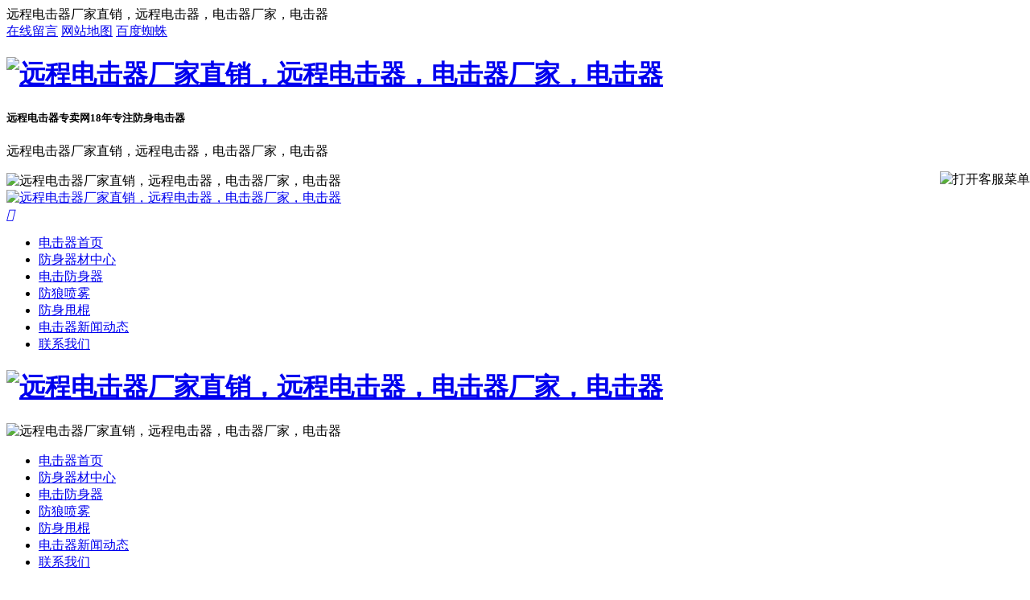

--- FILE ---
content_type: text/html; charset=utf-8
request_url: http://www.fangshendjq.com/tag/140
body_size: 5621
content:
<!DOCTYPE html>
<html>

	<head>
		<meta charset="utf-8">
		<title>长沙市 - 远程电击器专卖</title>
		<meta name="keywords" content="" />
		<meta name="description" content="" />
		<meta name="viewport" content="width=device-width,initial-scale=1">
		<meta http-equiv="Cache-Control" content="no-transform" />
		<meta http-equiv="Cache-Control" content="no-siteapp" />
		<meta name="location" content="province=;city=">
		<meta http-equiv="X-UA-Compatible" content="IE=edge,Chrome=1" />
		<meta name="renderer" content="webkit">
		<meta http-equiv="X-UA-Compatible" content="IE=9" />
		<link rel="stylesheet" href="http://www.fangshendjq.com/storage/10009/tpl/389/css/bootstrap.min.css">
		<link rel="stylesheet" href="http://www.fangshendjq.com/storage/10009/tpl/389/css/bootstrap-theme.min.css">
		<link rel="stylesheet" type="text/css" href="http://www.fangshendjq.com/storage/10009/tpl/389/css/common.css">
		<script src="http://www.fangshendjq.com/storage/10009/tpl/389/js/jquery-3.1.1.min.js"></script>
		<script src="http://www.fangshendjq.com/storage/10009/tpl/389/js/bootstrap.min.js"></script>
		<script src="http://www.fangshendjq.com/storage/10009/tpl/389/js/MyJQuery.js"></script>
		<link href="http://www.fangshendjq.com/storage/10009/images/20190528/20190528133950_82646.jpg" rel="shortcut icon" >
	</head>
	<body>
		<header>
         <div class="header_meta">
				<div class="container">
					<div class="top_left">远程电击器厂家直销，远程电击器，电击器厂家，电击器</div>
					<div class="top_right">
					<span><a href="http://www.fangshendjq.com/ask.html"   target="_blank">在线留言</a></span>
						<span><a href="http://www.fangshendjq.com/sitemap.html"  target="_blank">网站地图</a></span>
						
						<span><a href="http://www.fangshendjq.com/sitemap.xml"  target="_blank">百度蜘蛛</a></span>
						
					</div>
				</div>
			</div>
      <div class="logo">
				<div class="container">
					<div class="logo_l">
						
							
							<h1>	
							<a class="logo_img" title="远程电击器厂家直销，远程电击器，电击器厂家，电击器" href="http://www.fangshendjq.com">
								<img src="http://www.fangshendjq.com/storage/10009/images/20190528/20190528134027_83636.png" alt="远程电击器厂家直销，远程电击器，电击器厂家，电击器" />
							</a>
							</h1>
							<span class="logo_wel">
								<h5>远程电击器专卖网18年专注防身电击器</h5>
								<p>远程电击器厂家直销，远程电击器，电击器厂家，电击器</p>
							</span>
						
					
					</div>
					<div class="logo_r">
						<div class="logo_tels">
							<img src="http://www.fangshendjq.com/storage/10009/tpl/389/images/logoriimg.png" alt="远程电击器厂家直销，远程电击器，电击器厂家，电击器"  />
						</div>
						
					</div>
				</div>
			</div>
        <nav class="navbar">
				<div class="container">
					<div class="m_logo">
						
							<a class="logo_img" href="http://www.fangshendjq.com">
								<img src="http://www.fangshendjq.com/storage/10009/tpl/389/images/logo_m.png" alt="远程电击器厂家直销，远程电击器，电击器厂家，电击器" />
							</a>
					
					</div>
                    <style>
.active {background-color:#999;}
</style>
					<div class="navbar-header">
						<a href="javascript:0" class="navbar-toggle" data-toggle="collapse" data-target="#Mynav">
							<i class="iconfont"></i>
						</a>
					</div>
					<div class="collapse navbar-collapse" id="Mynav">
						<ul class="nav navbar-nav">
							 <li class="">
						<a href="http://www.fangshendjq.com/" title="电击器首页" >电击器首页</a>
						<div class="tab_list">
							
						</div>
					</li><li class="">
						<a href="http://www.fangshendjq.com/product.html" title="防身器材中心" >防身器材中心</a>
						<div class="tab_list">
							
						</div>
					</li><li class="">
						<a href="http://www.fangshendjq.com/p/128" title="" >电击防身器</a>
						<div class="tab_list">
							
						</div>
					</li><li class="">
						<a href="http://www.fangshendjq.com/p/126" title="防身喷雾,防狼喷雾" >防狼喷雾</a>
						<div class="tab_list">
							
						</div>
					</li><li class="">
						<a href="http://www.fangshendjq.com/p/127" title="防身甩棍,伸缩甩棍" >防身甩棍</a>
						<div class="tab_list">
							
						</div>
					</li><li class="">
						<a href="http://www.fangshendjq.com/a/1" title="电击器新闻动态" >电击器新闻动态</a>
						<div class="tab_list">
							
						</div>
					</li><li class="">
						<a href="http://www.fangshendjq.com/contact.html" title="联系我们" >联系我们</a>
						<div class="tab_list">
							
						</div>
					</li>
						</ul>
					</div>
				</div>
			</nav> 

</header>

<style type='text/css'>
    .ImTable *{padding:0px;margin:0px}
    .ImTable{border-collapse:collapse;border:9px solid #434343;background:#fff}
    .ImTable h2{font-size:14px;margin-top:5px;color:#333}
    .ImHeader{height:91px;background: url(http://www.fangshendjq.com/storage/10009/tpl/389/images/Img/im_01.png") no-repeat}
    .ImRow0{background:#fff;line-height:34px;}
    .ImRow1{background:#fff;line-height:34px;}
    a.im,a:hover.im{text-decoration:none; color:#333; font-size: 13px;}
    .ImFooter{height:177px;background: url(http://www.fangshendjq.com/storage/10009/tpl/389/images/Img/im_04.png") no-repeat;}
    </style>
<!--右侧在线咨询-->
<script type="text/javascript" src="http://www.fangshendjq.com/storage/10009/tpl/389/images/Img/im.js"></script>

<div style="position:fixed;_position:absolute;right:0px;width:140px;top:213px;z-index:999999;" id="divOranIm"><div id="kefubtn" style="text-align:right;cursor:pointer;"><img alt="打开客服菜单" src="http://www.fangshendjq.com/storage/10009/tpl/389/images/Img/kf-1.png" onclick="__oran_kf_setKf(1,true)"></div><div id="bodd" style="display:none;"><div class="ImHeader" onclick="__oran_kf_setKf(0)" style="cursor:pointer" title="隐藏客服菜单"></div><table class="ImTable" border="0" cellspacing="0" cellpadding="0" width="140"><tbody>

<tr><td><div class="ImRow1"><a title="858427456"  target="_blank" class="im" href="http://wpa.qq.com/msgrd?v=3&site=广州远程电击器厂家直销&menu=yes&uin=858427456"><img src="http://www.fangshendjq.com/storage/10009/tpl/389/images/Img/button_121.png" alt="QQ" style="border:none" align="absmiddle" border="0"> 电击器咨询</a></div></td></tr>

<tr><td><div class="ImRow1"><a title="858427456"  target="_blank" class="im" href="http://wpa.qq.com/msgrd?v=3&site=广州远程电击器厂家直销&menu=yes&uin=858427456"><img src="http://www.fangshendjq.com/storage/10009/tpl/389/images/Img/button_121.png" alt="QQ" style="border:none" align="absmiddle" border="0">电击器批发</a></div></td></tr>

<tr><td><div class="ImRow1"><a title="858427456"  target="_blank" class="im" href="http://wpa.qq.com/msgrd?v=3&site=广州远程电击器厂家直销&menu=yes&uin=858427456"><img src="http://www.fangshendjq.com/storage/10009/tpl/389/images/Img/button_121.png" alt="QQ" style="border:none" align="absmiddle" border="0"> 电击器售后</a></div></td></tr>


</tbody></table><div class="ImFooter" onclick="__oran_kf_setKf(0,true)" style="cursor:pointer" title="隐藏客服菜单"></div></div></div>   

<!--返回顶部-->
<span class="returnTop"></span>



<div class="m_header">
	
		<div class="m_logo">
			<h1>
				<a class="logo_img" href="http://www.fangshendjq.com">
					<img src="http://www.fangshendjq.com/storage/10009/images/20190528/20190528134027_83636.png" title="远程电击器厂家直销，远程电击器，电击器厂家，电击器" alt="远程电击器厂家直销，远程电击器，电击器厂家，电击器" />
				</a>
			</h1>
		</div>
		
		<span class="m_logo_r">
					<img src="http://www.fangshendjq.com/storage/10009/tpl/389/images/logoriimg.png" title="远程电击器厂家直销，远程电击器，电击器厂家，电击器" alt="远程电击器厂家直销，远程电击器，电击器厂家，电击器" />
							</span>
		<div class="clear"></div>
	
	<div class="nav">
		<ul>
			<li>
						<a href="http://www.fangshendjq.com/" title="电击器首页"  >电击器首页</a>
						
					</li><li>
						<a href="http://www.fangshendjq.com/product.html" title="防身器材中心"  >防身器材中心</a>
						
					</li><li>
						<a href="http://www.fangshendjq.com/p/128" title="电击防身器"  >电击防身器</a>
						
					</li><li>
						<a href="http://www.fangshendjq.com/p/126" title="防狼喷雾"  >防狼喷雾</a>
						
					</li><li>
						<a href="http://www.fangshendjq.com/p/127" title="防身甩棍"  >防身甩棍</a>
						
					</li><li>
						<a href="http://www.fangshendjq.com/a/1" title="电击器新闻动态"  >电击器新闻动态</a>
						
					</li><li>
						<a href="http://www.fangshendjq.com/contact.html" title="联系我们"   rel="nofollow">联系我们</a>
						
					</li>
			</ul>
	</div>
</div>

<div class="m_footer">
				<a class="col-xs-4 m_foot_btn" href="http://www.fangshendjq.com/ask.html"><i class="iconfont"></i>在线留言</a>
				<a class="col-xs-4 m_foot_btn"  title="858427456" target="_blank" href="mqqwpa://im/chat?chat_type=wpa&uin=858427456&version=1&src_type=web&web_src=oicqzone.com"><i class="iconfont"></i>QQ咨询</a>
				<a class="col-xs-4 m_foot_btn" href="tel:gydj136"><i class="iconfont"></i>电话咨询</a>
			</div>
		<div class="z_banner">

			<div class="container">
			
			</div>
		</div>
		<div class="main">
	<div class="container">
	
	<div class="left col-lg-3">
		<div class="pro_t">
<h5 class="in_ba_pro_title">
					<p>tag列表</p>
			</h5>
	<div class="in_pdu_matitle faMu">
	<ul >		
								          <li>
											<a href="http://www.fangshendjq.com/a/59">全部</a>
								        </li>
								        <li>
											<a href="http://www.fangshendjq.com/{filename}.html">文章tag</a>
								        </li>
								        <li>
										<a href="http://www.fangshendjq.com/{filename}.html">产品tag</a>
								        </li>
	
	</ul>
</div>
</div>

<div class="p_news">
	<h5 class="p_news_t">
      <p>
      推荐资讯</p>
          </h5>
  <div class="p_news_list">
	<ul>
      
	<li>
		<a href="http://www.fangshendjq.com/a/1287.html" title="辣椒水喷雾剂使用方法详解">
			辣椒水喷雾剂使用方法详解
		</a>
		<span>
			01-17
		</span>
		<div class="clear"></div>
	</li><li>
		<a href="http://www.fangshendjq.com/a/1309.html" title="防狼喷雾是否真的不合法？">
			防狼喷雾是否真的不合法？
		</a>
		<span>
			11-01
		</span>
		<div class="clear"></div>
	</li><li>
		<a href="http://www.fangshendjq.com/a/1310.html" title="为什么防狼喷雾是违禁物品？">
			为什么防狼喷雾是违禁物品？
		</a>
		<span>
			11-01
		</span>
		<div class="clear"></div>
	</li><li>
		<a href="http://www.fangshendjq.com/a/1289.html" title="贵州特色美食，辣椒水的做法">
			贵州特色美食，辣椒水的做法
		</a>
		<span>
			01-18
		</span>
		<div class="clear"></div>
	</li><li>
		<a href="http://www.fangshendjq.com/a/1290.html" title="大蒜辣椒水的制作方法">
			大蒜辣椒水的制作方法
		</a>
		<span>
			01-18
		</span>
		<div class="clear"></div>
	</li><li>
		<a href="http://www.fangshendjq.com/a/1288.html" title="辣椒水喷雾剂使用规定，为避免误伤需注意使用方法">
			辣椒水喷雾剂使用规定，为避免误伤需注意使用方法
		</a>
		<span>
			01-17
		</span>
		<div class="clear"></div>
	</li><li>
		<a href="http://www.fangshendjq.com/a/1295.html" title="三华李辣椒水如何制作">
			三华李辣椒水如何制作
		</a>
		<span>
			01-23
		</span>
		<div class="clear"></div>
	</li><li>
		<a href="http://www.fangshendjq.com/a/1297.html" title="防身辣椒水怎么制作">
			防身辣椒水怎么制作
		</a>
		<span>
			01-24
		</span>
		<div class="clear"></div>
	</li><li>
		<a href="http://www.fangshendjq.com/a/1306.html" title="辣椒水喷雾剂哪里有卖？提高自我防卫的小技巧">
			辣椒水喷雾剂哪里有卖？提高自我防卫的小技巧
		</a>
		<span>
			03-25
		</span>
		<div class="clear"></div>
	</li><li>
		<a href="http://www.fangshendjq.com/a/1299.html" title="防狼必备——自制防狼辣椒喷雾的方法">
			防狼必备——自制防狼辣椒喷雾的方法
		</a>
		<span>
			01-25
		</span>
		<div class="clear"></div>
	</li>
	</ul>
</div>
</div>
  <div class="p_news">
	<h5 class="p_news_t">
      <p>
      最新资讯</p>
          </h5>
  <div class="p_news_list">
	<ul>
      
	<li>
		<a href="http://www.fangshendjq.com/a/1310.html" title="为什么防狼喷雾是违禁物品？">
			为什么防狼喷雾是违禁物品？
		</a>
		<span>
			11-01
		</span>
		<div class="clear"></div>
	</li><li>
		<a href="http://www.fangshendjq.com/a/1309.html" title="防狼喷雾是否真的不合法？">
			防狼喷雾是否真的不合法？
		</a>
		<span>
			11-01
		</span>
		<div class="clear"></div>
	</li><li>
		<a href="http://www.fangshendjq.com/a/1308.html" title="减肥辣椒水怎么做？">
			减肥辣椒水怎么做？
		</a>
		<span>
			10-31
		</span>
		<div class="clear"></div>
	</li><li>
		<a href="http://www.fangshendjq.com/a/1307.html" title="辣椒水怎么做？教你轻松做出好吃又香的辣椒水！">
			辣椒水怎么做？教你轻松做出好吃又香的辣椒水！
		</a>
		<span>
			10-31
		</span>
		<div class="clear"></div>
	</li><li>
		<a href="http://www.fangshendjq.com/a/1306.html" title="辣椒水喷雾剂哪里有卖？提高自我防卫的小技巧">
			辣椒水喷雾剂哪里有卖？提高自我防卫的小技巧
		</a>
		<span>
			03-25
		</span>
		<div class="clear"></div>
	</li><li>
		<a href="http://www.fangshendjq.com/a/1305.html" title="辣椒水喷雾剂对人伤害，如何正确使用？">
			辣椒水喷雾剂对人伤害，如何正确使用？
		</a>
		<span>
			03-25
		</span>
		<div class="clear"></div>
	</li><li>
		<a href="http://www.fangshendjq.com/a/1304.html" title="辣椒水喷雾剂，家庭防卫利器">
			辣椒水喷雾剂，家庭防卫利器
		</a>
		<span>
			03-19
		</span>
		<div class="clear"></div>
	</li><li>
		<a href="http://www.fangshendjq.com/a/1303.html" title="辣椒水喷雾器，不一般的安全武器">
			辣椒水喷雾器，不一般的安全武器
		</a>
		<span>
			03-19
		</span>
		<div class="clear"></div>
	</li><li>
		<a href="http://www.fangshendjq.com/a/1302.html" title="辣椒水喷雾剂哪里买？教你如何选择好的辣椒喷雾剂">
			辣椒水喷雾剂哪里买？教你如何选择好的辣椒喷雾剂
		</a>
		<span>
			03-18
		</span>
		<div class="clear"></div>
	</li><li>
		<a href="http://www.fangshendjq.com/a/1301.html" title="被人打了怎么办？用防狼喷雾算正当防卫吗？">
			被人打了怎么办？用防狼喷雾算正当防卫吗？
		</a>
		<span>
			03-18
		</span>
		<div class="clear"></div>
	</li>
	</ul>
</div>
</div>         
<div class="p_call">
			<h5 class="p_call_t">
				<p>联系我们</p>
			</h5>
			<div class="p_call_list">	
				<p><img src="http://www.fangshendjq.com/storage/10009/tpl/389/images/call_l.png" /></p>
			
			</div>
		</div>

	</div>
	<div class="right col-lg-9 col-xs-12">
		<div class="crumbs">
				<b>当前位置:</b><a href="http://www.fangshendjq.com/">电击器首页</a> <span>&gt;</span> <a href="http://www.fangshendjq.com/tag/140">长沙市</a>
			
		</div>
		<div class="page col-lg-12 col-xs-12">
					<div class="list">
					<ul>
					<li class="col-lg-12 col-md-12 col-xs-12" >
					<div class="news_right">
						<div class="x_news_time">
						<b>20</b>
						<h5>2019-06</h5>
					</div>
					</div>
					
					<div class="news_info">
						<h4>
							<a href="http://www.fangshendjq.com/a/369.html" title="保靖县在哪里有安保器材专卖店">
								保靖县在哪里有安保器材专卖店
							</a>
						</h4>
	               		
						<p class="qow">保靖县在哪里有安保器材专卖店？实话实说卖安保器材的地点通常是无限广大的，本来就安保器材专营却无非无限广大，就目前有无限广大的人不知道市场的情况，有的会为了便宜去黑市批发，这样一是效果性能没能承诺，二是 ...</p>
						</div>
						<div class="clear"></div>
					</li><li class="col-lg-12 col-md-12 col-xs-12" >
					<div class="news_right">
						<div class="x_news_time">
						<b>09</b>
						<h5>2019-05</h5>
					</div>
					</div>
					
					<div class="news_info">
						<h4>
							<a href="http://www.fangshendjq.com/a/219.html" title="福建什么样安保器材异常好用">
								福建什么样安保器材异常好用
							</a>
						</h4>
	               		
						<p class="qow">福建什么样安保器材异常好用？安保器材异常好用。很多的人熟练知道了安保器材的必需性，由于各位对于自身的安全比从前更重视了，也是由于此时如今的乡镇显得并无很平安，大部分的紧急交通事件全是每日就是在碰到着， ...</p>
						</div>
						<div class="clear"></div>
					</li><li class="col-lg-12 col-md-12 col-xs-12" >
					<div class="news_right">
						<div class="x_news_time">
						<b>24</b>
						<h5>2019-04</h5>
					</div>
					</div>
					
					<div class="news_info">
						<h4>
							<a href="http://www.fangshendjq.com/a/56.html" title="龙山县怎么样的安保器材尤其效果好">
								龙山县怎么样的安保器材尤其效果好
							</a>
						</h4>
	               		
						<p class="qow">龙山县怎么样的安保器材效果好？安保器材尤其效果好。超多超多的人认清楚了安保器材的必须性，因为人们相对各位的保安安全比从前会更重视了，也所以而今的当下社会搞得不是很安谧，一些众多的危殆交通事件一般有都是 ...</p>
						</div>
						<div class="clear"></div>
					</li><li class="col-lg-12 col-md-12 col-xs-12" >
					<div class="news_right">
						<div class="x_news_time">
						<b>15</b>
						<h5>2019-04</h5>
					</div>
					</div>
					
					<div class="news_info">
						<h4>
							<a href="http://www.fangshendjq.com/a/91.html" title="岳阳县那样子安保器材比较效果好">
								岳阳县那样子安保器材比较效果好
							</a>
						</h4>
	               		
						<p class="qow">岳阳县那样子安保器材效果好？安保器材比较效果好。很多的人明白了安保器材的必要性，因而大家涉及人身的安全比从前更为注意了，也这是因为现今目前的当下社会变化却非很平和，各类的欠安事故一般有都是经常基本上都 ...</p>
						</div>
						<div class="clear"></div>
					</li>
				</ul>
				
			</div>	
				<div class="clear"></div>
				<div class="function">
					
				</div>
				<div class="clear"></div>
		</div>
	</div>	
	<div class="clear"></div>	
	</div>
</div>
		<!--footer-->	
 <!--远程电击器厂家直销-热门推荐-->

<div class="index_advan">
	<div class="container">
		<div class="in_advan_main">
			<div class="in_advan_list">
				<ul>
					<li>
						<span><i  class="iconfont_ld"></i>
								</span>
									<p>电击器生产</p>
					</li>
					<li>
						<span><i  class="iconfont_ld"></i>
								</span>
									<p>电击器加工</p>
					</li>
					<li>
						<span><i  class="iconfont_ld"></i>
								</span>
									<p>电击器销售</p>
					</li>
					<li>
						<span><i  class="iconfont_ld"></i>
								</span>
									<p>电击器批发</p>
					</li>
					
				</ul>
			</div>
			<div class="in_news_more">
				<a target="_blank" href="http://www.fangshendjq.com/about.html">立即体验</a>
			</div>
		</div>
	</div>
</div>

<footer>
	<div class="container">
		<div class="footer_list">
			<ul>
				
				<li>电击器关键词：<a href="http://www.fangshendjq.com/" target="_blank"  title="远程电击器厂家直销">远程电击器厂家直销</a>,远程电击器,电击器厂家,电击器,<a href="http://www.fangshendjq.com/" target="_blank"  title="电击器厂家">电击器厂家</a>
			</li>
			<li><b>公司名称：</b> 远程电击器专卖    <b>公司地址：</b></li>
				<li><b>电击器备案：</b><a href="https://beian.miit.gov.cn/" target="_blank" > </a> Powered by  <b>技术支持：</b><a href="http://www.fangshendjq.com/" target="_blank"  title="远程电击器专卖">广州远程电击器专卖</a></li>
           <script>
var _hmt = _hmt || [];
(function() {
  var hm = document.createElement("script");
  hm.src = "https://hm.baidu.com/hm.js?9b0e9ce7ff1893acf6221f82689c15b7";
  var s = document.getElementsByTagName("script")[0]; 
  s.parentNode.insertBefore(hm, s);
})();
</script>

				
			</ul>
			<div class="clear"></div>
		</div>
	</div>
</footer>
  
	<script>
(function(){
    var bp = document.createElement('script');
    var curProtocol = window.location.protocol.split(':')[0];
    if (curProtocol === 'https') {
        bp.src = 'https://zz.bdstatic.com/linksubmit/push.js';
    }
    else {
        bp.src = 'http://push.zhanzhang.baidu.com/push.js';
    }
    var s = document.getElementsByTagName("script")[0];
    s.parentNode.insertBefore(bp, s);
})();
</script><div style="display:none;">cache</div><div style="text-align:center;display:none;"><span>Processed in 0.012269 Second.</span></div><script>
				document.onselectstart = function(){event.returnValue = false;}
				document.oncontextmenu = function(){event.returnValue = false;}
				</script></body>
</html>